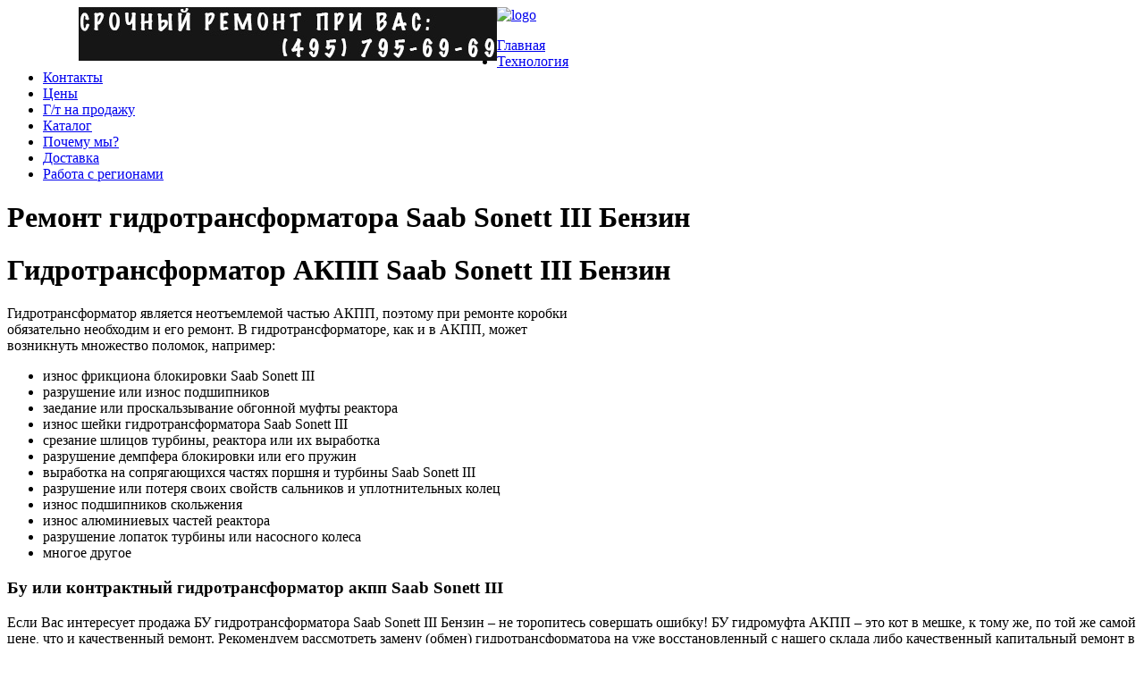

--- FILE ---
content_type: text/html; charset=UTF-8
request_url: https://gidrotor.ru/saab/remont-gidrotransformatora-saab-sonett-iii-benzin/
body_size: 7832
content:
<!DOCTYPE html PUBLIC "-//W3C//DTD XHTML 1.0 Transitional//EN" "http://www.w3.org/TR/xhtml1/DTD/xhtml1-transitional.dtd">
<html xmlns="http://www.w3.org/1999/xhtml" lang="ru-RU">
<head profile="http://gmpg.org/xfn/11">
<meta http-equiv="Content-Type" content="text/html; charset=UTF-8" />
<meta name='yandex-verification' content='7ad7ad7b8d96fa5c' />
<meta name="keywords" content="ремонт гидротрансформатора акпп, ремонт гидротрансформаторов, купить гидротрансформатор, ремонт гидромуфт, ремонт гидромуфты, ремонт бубликов" />
<title>Ремонт гидротрансформатора АКПП Saab Sonett III  Бензин цена от 2500р замены бублика. | GidroTor</title>
 
 

<!-- All in One SEO Pack 2.3.11.4 by Michael Torbert of Semper Fi Web Design[529,599] -->
<meta name="description"  content="Осуществляем ремонт гидротрансформатора АКПП Saab Sonett III Бензин от 2500р по всей России!" />

<link rel="canonical" href="https://gidrotor.ru/saab/remont-gidrotransformatora-saab-sonett-iii-benzin/" />
<!-- /all in one seo pack -->
<link rel='dns-prefetch' href='//s.w.org' />
		<script type="text/javascript">
			window._wpemojiSettings = {"baseUrl":"https:\/\/s.w.org\/images\/core\/emoji\/2.2.1\/72x72\/","ext":".png","svgUrl":"https:\/\/s.w.org\/images\/core\/emoji\/2.2.1\/svg\/","svgExt":".svg","source":{"concatemoji":"https:\/\/gidrotor.ru\/wp-includes\/js\/wp-emoji-release.min.js?ver=4.7.23"}};
			!function(t,a,e){var r,n,i,o=a.createElement("canvas"),l=o.getContext&&o.getContext("2d");function c(t){var e=a.createElement("script");e.src=t,e.defer=e.type="text/javascript",a.getElementsByTagName("head")[0].appendChild(e)}for(i=Array("flag","emoji4"),e.supports={everything:!0,everythingExceptFlag:!0},n=0;n<i.length;n++)e.supports[i[n]]=function(t){var e,a=String.fromCharCode;if(!l||!l.fillText)return!1;switch(l.clearRect(0,0,o.width,o.height),l.textBaseline="top",l.font="600 32px Arial",t){case"flag":return(l.fillText(a(55356,56826,55356,56819),0,0),o.toDataURL().length<3e3)?!1:(l.clearRect(0,0,o.width,o.height),l.fillText(a(55356,57331,65039,8205,55356,57096),0,0),e=o.toDataURL(),l.clearRect(0,0,o.width,o.height),l.fillText(a(55356,57331,55356,57096),0,0),e!==o.toDataURL());case"emoji4":return l.fillText(a(55357,56425,55356,57341,8205,55357,56507),0,0),e=o.toDataURL(),l.clearRect(0,0,o.width,o.height),l.fillText(a(55357,56425,55356,57341,55357,56507),0,0),e!==o.toDataURL()}return!1}(i[n]),e.supports.everything=e.supports.everything&&e.supports[i[n]],"flag"!==i[n]&&(e.supports.everythingExceptFlag=e.supports.everythingExceptFlag&&e.supports[i[n]]);e.supports.everythingExceptFlag=e.supports.everythingExceptFlag&&!e.supports.flag,e.DOMReady=!1,e.readyCallback=function(){e.DOMReady=!0},e.supports.everything||(r=function(){e.readyCallback()},a.addEventListener?(a.addEventListener("DOMContentLoaded",r,!1),t.addEventListener("load",r,!1)):(t.attachEvent("onload",r),a.attachEvent("onreadystatechange",function(){"complete"===a.readyState&&e.readyCallback()})),(r=e.source||{}).concatemoji?c(r.concatemoji):r.wpemoji&&r.twemoji&&(c(r.twemoji),c(r.wpemoji)))}(window,document,window._wpemojiSettings);
		</script>
		<style type="text/css">
img.wp-smiley,
img.emoji {
	display: inline !important;
	border: none !important;
	box-shadow: none !important;
	height: 1em !important;
	width: 1em !important;
	margin: 0 .07em !important;
	vertical-align: -0.1em !important;
	background: none !important;
	padding: 0 !important;
}
</style>
<link rel='stylesheet' id='riw-override-css-css'  href='https://gidrotor.ru/wp-content/plugins/rotating-image-widget/includes/riw.css?ver=1.0' type='text/css' media='screen' />
<link rel='stylesheet' id='batch_css-css'  href='https://gidrotor.ru/wp-content/plugins/batchmove/css/batch.css?ver=4.7.23' type='text/css' media='all' />
<link rel='stylesheet' id='wp-pagenavi-css'  href='https://gidrotor.ru/wp-content/plugins/wp-pagenavi/pagenavi-css.css?ver=2.70' type='text/css' media='all' />
<script type='text/javascript' src='https://ajax.googleapis.com/ajax/libs/prototype/1.7.1.0/prototype.js?ver=1.7.1'></script>
<script type='text/javascript' src='https://ajax.googleapis.com/ajax/libs/scriptaculous/1.9.0/scriptaculous.js?ver=1.9.0'></script>
<script type='text/javascript' src='https://ajax.googleapis.com/ajax/libs/scriptaculous/1.9.0/effects.js?ver=1.9.0'></script>
<script type='text/javascript' src='https://gidrotor.ru/wp-content/plugins/lightbox-2/lightbox.js?ver=1.8'></script>
<script type='text/javascript' src='https://gidrotor.ru/wp-includes/js/jquery/jquery.js?ver=1.12.4'></script>
<script type='text/javascript' src='https://gidrotor.ru/wp-includes/js/jquery/jquery-migrate.min.js?ver=1.4.1'></script>
<script type='text/javascript' src='https://gidrotor.ru/wp-content/plugins/batchmove/js/batch.js?ver=4.7.23'></script>
<link rel='https://api.w.org/' href='https://gidrotor.ru/wp-json/' />
<link rel="EditURI" type="application/rsd+xml" title="RSD" href="https://gidrotor.ru/xmlrpc.php?rsd" />
<link rel="wlwmanifest" type="application/wlwmanifest+xml" href="https://gidrotor.ru/wp-includes/wlwmanifest.xml" /> 
<link rel='prev' title='Ремонт гидротрансформатора Saab 9-4x  Бензин' href='https://gidrotor.ru/saab/remont-gidrotransformatora-saab-9-4x-benzin/' />
<link rel='next' title='Ремонт гидротрансформатора ACURA MDX' href='https://gidrotor.ru/acura/remont-gidrotransformatora-acura/' />
<link rel='shortlink' href='https://gidrotor.ru/?p=3134' />
<link rel="alternate" type="application/json+oembed" href="https://gidrotor.ru/wp-json/oembed/1.0/embed?url=https%3A%2F%2Fgidrotor.ru%2Fsaab%2Fremont-gidrotransformatora-saab-sonett-iii-benzin%2F" />
<link rel="alternate" type="text/xml+oembed" href="https://gidrotor.ru/wp-json/oembed/1.0/embed?url=https%3A%2F%2Fgidrotor.ru%2Fsaab%2Fremont-gidrotransformatora-saab-sonett-iii-benzin%2F&#038;format=xml" />

	<!-- begin lightbox scripts -->
	<script type="text/javascript">
    //<![CDATA[
    document.write('<link rel="stylesheet" href="https://gidrotor.ru/wp-content/plugins/lightbox-2/Themes/Black/lightbox.css" type="text/css" media="screen" />');
    //]]>
    </script>
	<!-- end lightbox scripts -->
<link rel="alternate" type="application/rss+xml" title="RSS" href="https://gidrotor.ru/rsslatest.xml" />
<script type="text/javascript" src="https://gidrotor.ru/wp-content/themes/ePhoto/js/superfish.js"></script>
<script type="text/javascript" src="https://gidrotor.ru/wp-content/themes/ePhoto/js/scrollTo.js"></script>
<script type="text/javascript" src="https://gidrotor.ru/wp-content/themes/ePhoto/js/serialScroll.js"></script>
<script type="text/javascript" src="https://gidrotor.ru/wp-content/themes/ePhoto/js/init.js"></script>
<script type="text/javascript" src="https://gidrotor.ru/wp-content/themes/ePhoto/js/bg.js"></script>
<script type="text/javascript" src="https://gidrotor.ru/wp-content/themes/ePhoto/js/custom.js"></script>

<script type="text/javascript">
//<![CDATA[
	jQuery(function(){
	jQuery("div.featured").hover(
		function () {
			jQuery("#sections, #sections2").trigger( 'stop' );
		}, 
		function () { 
			jQuery("#sections, #sections2").trigger( 'start' );
		}
	);
	});
//]]>	
</script>

<link rel="stylesheet" href="https://gidrotor.ru/wp-content/themes/ePhoto/style-Black.css" type="text/css" media="screen" />
<link rel="alternate" type="application/rss+xml" title="GidroTor RSS Feed" href="https://gidrotor.ru/feed/" />
<link rel="alternate" type="application/atom+xml" title="GidroTor Atom Feed" href="https://gidrotor.ru/feed/atom/" />
<link rel="pingback" href="https://gidrotor.ru/xmlrpc.php" />
<!--[if IE 7]>	
<link rel="stylesheet" type="text/css" media="all" href="https://gidrotor.ru/wp-content/themes/ePhoto/iestyle.css" />
<![endif]-->
<!--[if IE 8]>	
<link rel="stylesheet" type="text/css" media="all" href="https://gidrotor.ru/wp-content/themes/ePhoto/ie8style.css" />
<![endif]-->
<!--[if lt IE 7]>
<link rel="stylesheet" type="text/css" media="all" href="https://gidrotor.ru/wp-content/themes/ePhoto/ie6style.css" />
<script defer type="text/javascript" src="https://gidrotor.ru/wp-content/themes/ePhoto/js/pngfix.js"></script>
<![endif]-->





</head>
<body>
<!-- RedHelper -->
<script id="rhlpscrtg" type="text/javascript" charset="utf-8" async="async" 
	src="https://web.redhelper.ru/service/main.js?c=yaam54">
</script> 
<!--/Redhelper -->
<div id="bgdiv">
<div id="wrapper2">
<div id="logobg">

			<div style="position: relative;">
    <div class="ad_468"> <a href=""><img src="/wp-content/uploads/tel.jpg" alt="banner ad" style="float: left; margin-left: 80px; border: none;" /></a> </div>
</div>
	
<div class="logowrap">

<a href="https://gidrotor.ru"><img src="https://gidrotor.ru/wp-content/themes/ePhoto/images/logo.png" alt="logo" class="logo" /></a>

        <ul class="nav superfish" id="animate">
							<li class="page_item"><a href="https://gidrotor.ru">Главная</a></li> 
			            			<li class="page_item page-item-3"><a href="https://gidrotor.ru/texnologii-remonta/">Технология</a></li>
<li class="page_item page-item-5"><a href="https://gidrotor.ru/kontakty/">Контакты</a></li>
<li class="page_item page-item-7"><a href="https://gidrotor.ru/stoimost-rabot/">Цены</a></li>
<li class="page_item page-item-114"><a href="https://gidrotor.ru/gidrotransformatory-na-prodazhu/">Г/т на продажу</a></li>
<li class="page_item page-item-178"><a href="https://gidrotor.ru/katalog/">Каталог</a></li>
<li class="page_item page-item-184"><a href="https://gidrotor.ru/pochemu_mi/">Почему мы?</a></li>
<li class="page_item page-item-193"><a href="https://gidrotor.ru/dostavka-po-vsej-rossii/">Доставка</a></li>
<li class="page_item page-item-298"><a href="https://gidrotor.ru/rabota-s-regionami/">Работа с регионами</a></li>
        </ul><!--
        <img src="https://gidrotor.ru/wp-content/themes/ePhoto/images/categories-button-Black.gif" id="categories-button" alt="categories" />
        <div style="clear: both;"></div>
        <div style="position: relative;">
			<div id="categories-dropdown">
				<img src="https://gidrotor.ru/wp-content/themes/ePhoto/images/categories-top-Black.png" class="categories-top" alt="categories" />
				<div class="categories-inside">
					<ul>
							<li class="cat-item cat-item-3"><a href="https://gidrotor.ru/presentations/" >Презентации</a>
</li>
					</ul>
				</div>
				<img src="https://gidrotor.ru/wp-content/themes/ePhoto/images/categories-bottom-Black.png" class="categories-top" alt="categories" />
			</div>
        </div> -->
</div>

<div id="container2">
<div id="left-div2">

        <!--Begin Post-->
    
 
			
    <div class="post-wrapper">
        <h1 class="post-title">Ремонт гидротрансформатора Saab Sonett III  Бензин</h1><!--
        <div class="post-info">
			Опубликовано    02.03.2017		</div>
            <div class="post-info2">
				  
            </div> -->
        <div style="clear: both;"></div>
        <h1>Гидротрансформатор АКПП Saab Sonett III  Бензин</h1>
<p>Гидротрансформатор является неотъемлемой частью АКПП, поэтому при ремонте коробки<br />
  обязательно необходим и его ремонт. В гидротрансформаторе, как и в АКПП, может<br />
  возникнуть множество поломок, например:</p>
<p><UL></p>
<li>износ фрикциона блокировки Saab Sonett III</li>
<li>разрушение или износ подшипников</li>
<li>заедание или проскальзывание обгонной муфты реактора</li>
<li>износ шейки гидротрансформатора Saab Sonett III</li>
<li>срезание шлицов турбины, реактора или их выработка</li>
<li>разрушение демпфера блокировки или его пружин</li>
<li>выработка на сопрягающихся частях поршня и турбины Saab Sonett III</li>
<li>разрушение или потеря своих свойств сальников и уплотнительных колец</li>
<li>износ подшипников скольжения</li>
<li>износ алюминиевых частей реактора </li>
<li>разрушение лопаток турбины или насосного колеса</li>
<li>многое другое</li>
<p>  </UL></p>
<h3>Бу или контрактный гидротрансформатор акпп Saab Sonett III</h3>
<p>  Если Вас интересует продажа БУ гидротрансформатора Saab Sonett III  Бензин – не торопитесь совершать ошибку! БУ гидромуфта АКПП – это кот в мешке, к тому же, по той же самой цене, что и качественный ремонт. Рекомендуем рассмотреть замену (обмен) гидротрансформатора на уже восстановленный с нашего склада либо качественный капитальный ремонт в нашей компании. </p>
<p>Устанавливая на только что отремонтированную АКПП Saab Sonett III  Бензин гидротрансформатор, не прошедший ремонт, вы рискуете сразу же снова вывести коробку из строя, т.к. в неё попадёт вся грязь и продукты износа гидротрансформатора, а в худшем случае металлические куски подшипников   или лопаток. </p>
<h2>Цена гидротрансформатора акпп Saab Sonett III</h2>
<p>  <img width="300" height="250" valing="left" alt="Гидротрансформатор АКПП Saab Sonett III" src="http://gidrotor.ru/wp-content/uploads/transformator.jpg" style="float: right;" /></p>
<p>Стоимость ремонта гидротрансформатора обычно варьируется от 2500 (разборка, промывка и сборка) до 12000 рублей (при сильных разрушениях), в зависимости от сложности работ, количества и стоимости сломанных частей, что в любом случае дешевле, чем повторно ремонтировать АКПП Saab Sonett III  Бензин.<br />
  Средняя же стоимость ремонта вместе с работой и запчастями выходит в районе 4-6 тыс рублей.</p>
<p>Мы предлагаем быстрый ремонт Вашего гидротрансформатора в течение 1-2 часов прямо при Вас. Вы сможете своими глазами увидеть все его поломки. При этом никаких дополнительных денег за срочность мы не берём.</p>
<h2>Ремонт  гидротрансформатора Saab Sonett III</h2>
<p>1) Резка гидротрансформатора.<br />
  Нужно аккуратно срезать сварочный шов, которым соединены две половины, стараясь оставить как можно больше металла. При правильной резке гидротрансформатор можно будет при необходимости легко разбирать и собирать ещё 2-3 раза. К сожалению, многие, кто занимается ремонтом трансформаторов Saab Sonett III  Бензин, подходят к своей работе небрежно, при первой же резке начисто срезая весь металл с корпуса. </p>
<p>2) После мойки всех частей от масла и продуктов износа, начинается непосредственно сам ремонт.<br />
  При необходимости, наклейка нового фрикциона блокировки гидромуфты акпп Saab Sonett III  Бензин, выравнивание поверхности корпуса под новый фрикцион. На этом этапе у недобросовестных мастеров опять возникают трудности на ровном месте. Корпус под новый фрикцион они протачивают так, что снимают практически весь металл насквозь, что приводит в дальнейшем к сквозным трещинам. Нормальный мастер делает это аккуратно, не снимая лишнего металла. Далее меняются все остальные необходимые запчасти &#8212; подшипники, уплотнительные кольца, сальник и т д </p>
<p> При необходимости в крышку бублика акпп Saab Sonett III  Бензин вваривается новая шейка. Здесь требуется аккуратность и точность, т.к. обычно неквалифицированные работники даже не могут вырезать в крышке отверстие по размеру новой шейки, а делают его на пол миллиметра больше, что потом приводит к биению и дисбалансу.</p>
<p>2) Сборка.<br />
  Необходимо сварить две половины гидротрансформатора обратно как на заводе, при этом очень важно добиться минимального осевого биения между двумя половинами (балансировка), герметичности шва. Для хорошего мастера важна даже эстетическая составляющая, именно поэтому после ремонта в GIDROTOR гидротрансформатор выглядит так же, как новый, сделанный на заводе.</p>
<p>На видео обычный среднестатистический результат нашего ремонта &#8212; биение 6 сотых миллиметра при допустимом биении в 3 десятых.</p>
<p><iframe width="490" height="370" src="https://www.youtube.com/embed/ny0DiR9Grvc" frameborder="0" allowfullscreen="allowfullscreen" data-link="https://www.youtube.com/watch?v=ny0DiR9Grvc"></iframe></p>
<p> <a href="http://gidrotor.ru/?page_id=114
">гидротрансформатор купить<br />
</a></p>
<p> Saab Sonett III  Бензин</p>
<div class="abz">
</div>
<h2 class="mods">Характеристики</h2>
<table width="100%">
<tr>
<td>Марка</td>
<td>Saab</td>
</tr>
<tr>
<td> Модель</td>
<td>Sonett III</td>
</tr>
<tr>
<td>Кузова</td>
<td></td>
</tr>
<tr>
<td>Топливо</td>
<td>Бензин</td>
</tr>
<tr>
<td>Двигатель</td>
<td></td>
</tr>
<tr>
<td>Модель двигателя</td>
<td></td>
</tr>
<tr>
<td>Лс</td>
<td></td>
</tr>
<tr>
<td>ЭБУ</td>
<td></td>
</tr>
</table>
				<br style="clear: both;"/>
		            </div>
    </div>

<div id="sidebar" class="iefix">
        
    <div class="sidebar-box">  <div class="sidebar-box-inside"> <span class="sidebar-box-title">Ссылки</span><div style="clear: both;"></div>
	<ul class='xoxo blogroll'>
<li><a href="#" title="Ремонт АКПП, снять/поставить гидротрансформатор. Адрес &#8212; Первый Кирпичный пер, 17А, стр.3. Телефон (910)422-39-73">Наш партнёр по ремонту АКПП в Москве (910)422-39-73</a></li>

	</ul>
</div></div>
<div class="sidebar-box">  <div class="sidebar-box-inside"> <span class="sidebar-box-title">Профессиональный ремонт гидротрансформаторов</span><div style="clear: both;"></div>			<div class="textwidget"><font color=white size=2>
+7 495 795-69-69<br />
+7 905 500-99-66<br />
+7 926 125-74-45<br/>

E-mail: nserver@mail.ru<br />
Пн. - Пт. с 8.00 до 17.00<br /></font>
</div>
		</div></div><div class="sidebar-box">  <div class="sidebar-box-inside"> 			<div class="textwidget">Приглашаем к сотрудничеству региональные автосервисы по ремонту АКПП. При постоянном сотрудничестве предоставляются скидки.</div>
		</div></div></div>
</div>

	<div id="bottom">
		            
            
            

    </div>


<div style="clear: both;"></div>
</div>
</div>
</div>

<div id="footer">
<div class="footer-inside"><!--
Разработано на CMS <a href="http://www.wordpress.org">Wordpress</a> | Разработка сайта <a href="http://artemtyurin.ru">Артём Тюрин</a> | Дизайн <a href="http://www.elegantthemes.com">Elegant Themes</a>//-->
</div>

</div>
<script>
  (function(i,s,o,g,r,a,m){i['GoogleAnalyticsObject']=r;i[r]=i[r]||function(){
  (i[r].q=i[r].q||[]).push(arguments)},i[r].l=1*new Date();a=s.createElement(o),
  m=s.getElementsByTagName(o)[0];a.async=1;a.src=g;m.parentNode.insertBefore(a,m)
  })(window,document,'script','//www.google-analytics.com/analytics.js','ga');

  ga('create', 'UA-71025762-2', 'auto');
  ga('send', 'pageview');

</script>

<!-- BEGIN JIVOSITE CODE {literal} -->
<script type='text/javascript'>
(function(){ var widget_id = 'qNzAvXT9w8';var d=document;var w=window;function l(){
var s = document.createElement('script'); s.type = 'text/javascript'; s.async = true; s.src = '//code.jivosite.com/script/widget/'+widget_id; var ss = document.getElementsByTagName('script')[0]; ss.parentNode.insertBefore(s, ss);}if(d.readyState=='complete'){l();}else{if(w.attachEvent){w.attachEvent('onload',l);}else{w.addEventListener('load',l,false);}}})();</script>
<!-- {/literal} END JIVOSITE CODE -->


<!-- Yandex.Metrika counter --> <script type="text/javascript"> (function (d, w, c) { (w[c] = w[c] || []).push(function() { try { w.yaCounter43172284 = new Ya.Metrika({ id:43172284, clickmap:true, trackLinks:true, accurateTrackBounce:true, webvisor:true }); } catch(e) { } }); var n = d.getElementsByTagName("script")[0], s = d.createElement("script"), f = function () { n.parentNode.insertBefore(s, n); }; s.type = "text/javascript"; s.async = true; s.src = "https://mc.yandex.ru/metrika/watch.js"; if (w.opera == "[object Opera]") { d.addEventListener("DOMContentLoaded", f, false); } else { f(); } })(document, window, "yandex_metrika_callbacks"); </script> <noscript><div><img src="https://mc.yandex.ru/watch/43172284" style="position:absolute; left:-9999px;" alt="" /></div></noscript> <!-- /Yandex.Metrika counter -->

<script type='text/javascript' src='https://gidrotor.ru/wp-content/plugins/rotating-image-widget/includes/riw.js?ver=1.0'></script>
<script type='text/javascript' src='https://gidrotor.ru/wp-includes/js/comment-reply.min.js?ver=4.7.23'></script>
<script type='text/javascript' src='https://gidrotor.ru/wp-includes/js/wp-embed.min.js?ver=4.7.23'></script>

</body>
</html>
